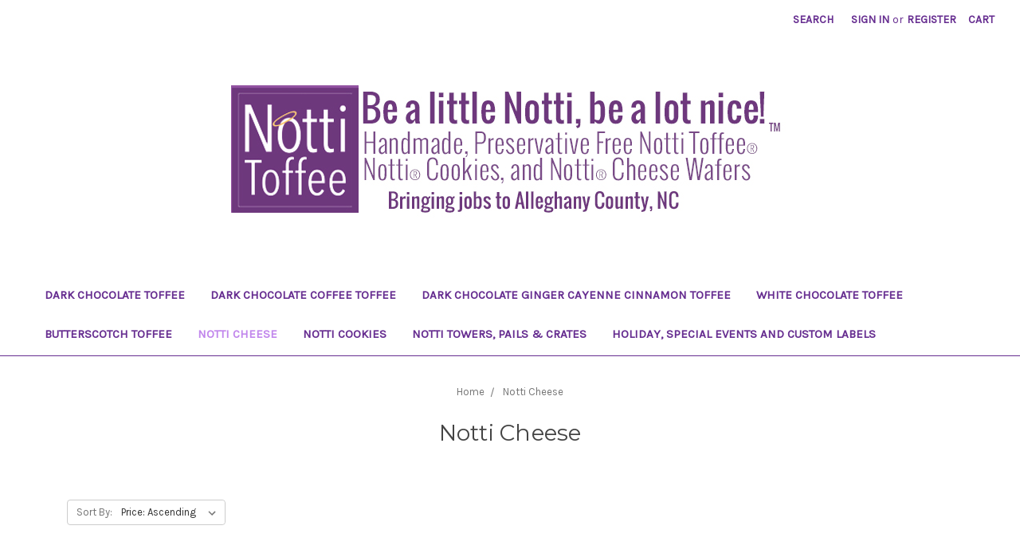

--- FILE ---
content_type: text/html; charset=UTF-8
request_url: https://nottitoffee.com/notti-cheese/
body_size: 8441
content:


<!DOCTYPE html>
<html class="no-js" lang="en">
    <head>
        <title>Notti Cheese - Notti Toffee</title>
        <link rel="dns-prefetch preconnect" href="https://cdn11.bigcommerce.com/s-yyyvsuuk5j" crossorigin><link rel="dns-prefetch preconnect" href="https://fonts.googleapis.com/" crossorigin><link rel="dns-prefetch preconnect" href="https://fonts.gstatic.com/" crossorigin>
        <link rel='canonical' href='https://nottitoffee.com/notti-cheese/' /><meta name='platform' content='bigcommerce.stencil' />
        
        

        <link href="https://cdn11.bigcommerce.com/s-yyyvsuuk5j/product_images/Favidon_Notti.jpg?t=1642514188" rel="shortcut icon">
        <meta name="viewport" content="width=device-width, initial-scale=1, maximum-scale=1">

        <script>
            document.documentElement.className = document.documentElement.className.replace('no-js', 'js');
        </script>
        <script>
            window.lazySizesConfig = window.lazySizesConfig || {};
            window.lazySizesConfig.loadMode = 1;
        </script>
        <script async src="https://cdn11.bigcommerce.com/s-yyyvsuuk5j/stencil/b14464c0-f1e4-013d-5322-22634239c5c5/e/84835350-9e1b-013e-b9fb-0a909318502c/dist/theme-bundle.head_async.js"></script>

        <link href="https://fonts.googleapis.com/css?family=Montserrat:700,500,400%7CKarla:400&display=swap" rel="stylesheet">
        <link data-stencil-stylesheet href="https://cdn11.bigcommerce.com/s-yyyvsuuk5j/stencil/b14464c0-f1e4-013d-5322-22634239c5c5/e/84835350-9e1b-013e-b9fb-0a909318502c/css/theme-cb1b8670-d68e-013e-67db-227b0696a291.css" rel="stylesheet">

        
<script type="text/javascript" src="https://checkout-sdk.bigcommerce.com/v1/loader.js" defer></script>
<script type="text/javascript">
var BCData = {};
</script>

<script nonce="">
(function () {
    var xmlHttp = new XMLHttpRequest();

    xmlHttp.open('POST', 'https://bes.gcp.data.bigcommerce.com/nobot');
    xmlHttp.setRequestHeader('Content-Type', 'application/json');
    xmlHttp.send('{"store_id":"1000999475","timezone_offset":"-4.0","timestamp":"2026-01-18T14:45:34.70147200Z","visit_id":"df3252b7-9da1-437f-89b6-bc4b67ca2490","channel_id":1}');
})();
</script>

    </head>
    <body>
        <svg data-src="https://cdn11.bigcommerce.com/s-yyyvsuuk5j/stencil/b14464c0-f1e4-013d-5322-22634239c5c5/e/84835350-9e1b-013e-b9fb-0a909318502c/img/icon-sprite.svg" class="icons-svg-sprite"></svg>
        <header class="header" role="banner">
    <a href="#" class="mobileMenu-toggle" data-mobile-menu-toggle="menu">
        <span class="mobileMenu-toggleIcon">Toggle menu</span>
    </a>
    <nav class="navUser">
    
    <ul class="navUser-section navUser-section--alt">
        <li class="navUser-item">
            <a class="navUser-action navUser-item--compare" href="/compare" data-compare-nav>Compare <span class="countPill countPill--positive countPill--alt"></span></a>
        </li>
        <li class="navUser-item">
            <a class="navUser-action navUser-action--quickSearch" href="#" data-search="quickSearch" aria-controls="quickSearch" aria-expanded="false">Search</a>
        </li>
        <li class="navUser-item navUser-item--account">
                <a class="navUser-action" href="/login.php">Sign in</a>
                    <span class="navUser-or">or</span> <a class="navUser-action" href="/login.php?action=create_account">Register</a>
        </li>
        <li class="navUser-item navUser-item--cart">
            <a
                class="navUser-action"
                data-cart-preview
                data-dropdown="cart-preview-dropdown"
                data-options="align:right"
                href="/cart.php">
                <span class="navUser-item-cartLabel">Cart</span> <span class="countPill cart-quantity"></span>
            </a>

            <div class="dropdown-menu" id="cart-preview-dropdown" data-dropdown-content aria-hidden="true"></div>
        </li>
    </ul>
    <div class="dropdown dropdown--quickSearch" id="quickSearch" aria-hidden="true" tabindex="-1" data-prevent-quick-search-close>
        <div class="container">
    <form class="form" action="/search.php">
        <fieldset class="form-fieldset">
            <div class="form-field">
                <label class="is-srOnly" for="search_query">Search</label>
                <input class="form-input" data-search-quick name="search_query" id="search_query" data-error-message="Search field cannot be empty." placeholder="Search the store" autocomplete="off">
            </div>
        </fieldset>
    </form>
    <section class="quickSearchResults" data-bind="html: results"></section>
</div>
    </div>
</nav>

        <div class="header-logo header-logo--center">
            <a href="https://nottitoffee.com/">
            <img class="header-logo-image-unknown-size" src="https://cdn11.bigcommerce.com/s-yyyvsuuk5j/images/stencil/original/notti_header_1642960642__95048.original.jpg" alt="Notti Toffee" title="Notti Toffee">
</a>
        </div>
    <div class="navPages-container" id="menu" data-menu>
        <nav class="navPages">
    <div class="navPages-quickSearch">
        <div class="container">
    <form class="form" action="/search.php">
        <fieldset class="form-fieldset">
            <div class="form-field">
                <label class="is-srOnly" for="search_query">Search</label>
                <input class="form-input" data-search-quick name="search_query" id="search_query" data-error-message="Search field cannot be empty." placeholder="Search the store" autocomplete="off">
            </div>
        </fieldset>
    </form>
    <section class="quickSearchResults" data-bind="html: results"></section>
</div>
    </div>
    <ul class="navPages-list navPages-list-depth-max">
            <li class="navPages-item">
                    <a class="navPages-action" href="https://nottitoffee.com/dark-chocolate-toffee/">Dark Chocolate Toffee</a>
            </li>
            <li class="navPages-item">
                    <a class="navPages-action" href="https://nottitoffee.com/dark-chocolate-coffee-toffee/">Dark Chocolate Coffee Toffee</a>
            </li>
            <li class="navPages-item">
                    <a class="navPages-action" href="https://nottitoffee.com/dark-chocolate-ginger-cayenne-cinnamon-toffee/">Dark Chocolate Ginger Cayenne Cinnamon Toffee</a>
            </li>
            <li class="navPages-item">
                    <a class="navPages-action" href="https://nottitoffee.com/white-chocolate-toffee/">White Chocolate Toffee</a>
            </li>
            <li class="navPages-item">
                    <a class="navPages-action" href="https://nottitoffee.com/butterscotch-toffee/">Butterscotch Toffee</a>
            </li>
            <li class="navPages-item">
                    <a class="navPages-action activePage" href="https://nottitoffee.com/notti-cheese/">Notti Cheese</a>
            </li>
            <li class="navPages-item">
                    <a class="navPages-action" href="https://nottitoffee.com/notti-cookies/">Notti Cookies</a>
            </li>
            <li class="navPages-item">
                    <a class="navPages-action" href="https://nottitoffee.com/notti-towers-pails-crates/">Notti Towers, Pails &amp; Crates</a>
            </li>
            <li class="navPages-item">
                    <a class="navPages-action" href="https://nottitoffee.com/holiday-special-events-and-custom-labels/">Holiday, Special Events and Custom Labels</a>
            </li>
    </ul>
    <ul class="navPages-list navPages-list--user">
            <li class="navPages-item">
                <a class="navPages-action" href="/login.php">Sign in</a>
                    or <a class="navPages-action" href="/login.php?action=create_account">Register</a>
            </li>
    </ul>
</nav>
    </div>
</header>
<div data-content-region="header_bottom"></div>
        <div class="body" data-currency-code="USD">
     
    <div class="container">
        
<ul class="breadcrumbs" itemscope itemtype="http://schema.org/BreadcrumbList">
            <li class="breadcrumb " itemprop="itemListElement" itemscope itemtype="http://schema.org/ListItem">
                    <a href="https://nottitoffee.com/" class="breadcrumb-label" itemprop="item"><span itemprop="name">Home</span></a>
                <meta itemprop="position" content="1" />
            </li>
            <li class="breadcrumb is-active" itemprop="itemListElement" itemscope itemtype="http://schema.org/ListItem">
                    <meta itemprop="item" content="https://nottitoffee.com/notti-cheese/">
                    <span class="breadcrumb-label" itemprop="name">Notti Cheese</span>
                <meta itemprop="position" content="2" />
            </li>
</ul>
    <h1 class="page-heading">Notti Cheese</h1>
    <div data-content-region="category_below_header"></div>

<div class="page">
    
    <main class="page-content" id="product-listing-container">
            <form class="actionBar" method="get" data-sort-by>
    <fieldset class="form-fieldset actionBar-section">
    <div class="form-field">
        <label class="form-label" for="sort">Sort By:</label>
        <select class="form-select form-select--small" name="sort" id="sort">
            <option value="featured" >Featured Items</option>
            <option value="newest" >Newest Items</option>
            <option value="bestselling" >Best Selling</option>
            <option value="alphaasc" >A to Z</option>
            <option value="alphadesc" >Z to A</option>
            <option value="avgcustomerreview" >By Review</option>
            <option value="priceasc" selected>Price: Ascending</option>
            <option value="pricedesc" >Price: Descending</option>
        </select>
    </div>
</fieldset>

</form>

<form action="/compare" method='POST'  data-product-compare>
            <ul class="productGrid">
    <li class="product">
            <article class="card " >
    <figure class="card-figure">
        <a href="https://nottitoffee.com/notti-cheese-wafers-1-2-pound-box/" >
            <div class="card-img-container">
                <img src="https://cdn11.bigcommerce.com/s-yyyvsuuk5j/images/stencil/500x659/products/145/383/NOTTICHEESE2X3X4__11170.1583682462.jpg?c=1" alt="Zesty Cheese Wafers Medium Clear Box" title="Zesty Cheese Wafers Medium Clear Box" data-sizes="auto"
    srcset="https://cdn11.bigcommerce.com/s-yyyvsuuk5j/images/stencil/80w/products/145/383/NOTTICHEESE2X3X4__11170.1583682462.jpg?c=1"
data-srcset="https://cdn11.bigcommerce.com/s-yyyvsuuk5j/images/stencil/80w/products/145/383/NOTTICHEESE2X3X4__11170.1583682462.jpg?c=1 80w, https://cdn11.bigcommerce.com/s-yyyvsuuk5j/images/stencil/160w/products/145/383/NOTTICHEESE2X3X4__11170.1583682462.jpg?c=1 160w, https://cdn11.bigcommerce.com/s-yyyvsuuk5j/images/stencil/320w/products/145/383/NOTTICHEESE2X3X4__11170.1583682462.jpg?c=1 320w, https://cdn11.bigcommerce.com/s-yyyvsuuk5j/images/stencil/640w/products/145/383/NOTTICHEESE2X3X4__11170.1583682462.jpg?c=1 640w, https://cdn11.bigcommerce.com/s-yyyvsuuk5j/images/stencil/960w/products/145/383/NOTTICHEESE2X3X4__11170.1583682462.jpg?c=1 960w, https://cdn11.bigcommerce.com/s-yyyvsuuk5j/images/stencil/1280w/products/145/383/NOTTICHEESE2X3X4__11170.1583682462.jpg?c=1 1280w, https://cdn11.bigcommerce.com/s-yyyvsuuk5j/images/stencil/1920w/products/145/383/NOTTICHEESE2X3X4__11170.1583682462.jpg?c=1 1920w, https://cdn11.bigcommerce.com/s-yyyvsuuk5j/images/stencil/2560w/products/145/383/NOTTICHEESE2X3X4__11170.1583682462.jpg?c=1 2560w"

class="lazyload card-image"

 />
            </div>
        </a>

        <figcaption class="card-figcaption">
            <div class="card-figcaption-body">
                            <a class="button button--small card-figcaption-button quickview" data-product-id="145">Quick view</a>
                    <label class="button button--small card-figcaption-button" for="compare-145">
                        Compare <input type="checkbox" name="products[]" value="145" id="compare-145" data-compare-id="145">
                    </label>
                            <a href="https://nottitoffee.com/notti-cheese-wafers-1-2-pound-box/" data-event-type="product-click" class="button button--small card-figcaption-button" data-product-id="145">Choose Options</a>
            </div>
        </figcaption>
    </figure>
    <div class="card-body">
        <h4 class="card-title">
            <a href="https://nottitoffee.com/notti-cheese-wafers-1-2-pound-box/" >Zesty Cheese Wafers Medium Clear Box</a>
        </h4>

        <div class="card-text" data-test-info-type="price">
                
        <div class="price-section price-section--withoutTax rrp-price--withoutTax" style="display: none;">
            MSRP:
            <span data-product-rrp-price-without-tax class="price price--rrp"> 
                
            </span>
        </div>
        <div class="price-section price-section--withoutTax non-sale-price--withoutTax" style="display: none;">
            Was:
            <span data-product-non-sale-price-without-tax class="price price--non-sale">
                
            </span>
        </div>
        <div class="price-section price-section--withoutTax" >
            <span class="price-label" >
                
            </span>
            <span class="price-now-label" style="display: none;">
                Now:
            </span>
            <span data-product-price-without-tax class="price price--withoutTax">$14.50</span>
        </div>
        </div>
            </div>
</article>
    </li>
    <li class="product">
            <article class="card " >
    <figure class="card-figure">
        <a href="https://nottitoffee.com/notti-cheese-wafers-1-pound-box/" >
            <div class="card-img-container">
                <img src="https://cdn11.bigcommerce.com/s-yyyvsuuk5j/images/stencil/500x659/products/170/669/Cheese__34920.1762633936.jpg?c=1" alt="Notti Cheese Wafers - Hexagon box" title="Notti Cheese Wafers - Hexagon box" data-sizes="auto"
    srcset="https://cdn11.bigcommerce.com/s-yyyvsuuk5j/images/stencil/80w/products/170/669/Cheese__34920.1762633936.jpg?c=1"
data-srcset="https://cdn11.bigcommerce.com/s-yyyvsuuk5j/images/stencil/80w/products/170/669/Cheese__34920.1762633936.jpg?c=1 80w, https://cdn11.bigcommerce.com/s-yyyvsuuk5j/images/stencil/160w/products/170/669/Cheese__34920.1762633936.jpg?c=1 160w, https://cdn11.bigcommerce.com/s-yyyvsuuk5j/images/stencil/320w/products/170/669/Cheese__34920.1762633936.jpg?c=1 320w, https://cdn11.bigcommerce.com/s-yyyvsuuk5j/images/stencil/640w/products/170/669/Cheese__34920.1762633936.jpg?c=1 640w, https://cdn11.bigcommerce.com/s-yyyvsuuk5j/images/stencil/960w/products/170/669/Cheese__34920.1762633936.jpg?c=1 960w, https://cdn11.bigcommerce.com/s-yyyvsuuk5j/images/stencil/1280w/products/170/669/Cheese__34920.1762633936.jpg?c=1 1280w, https://cdn11.bigcommerce.com/s-yyyvsuuk5j/images/stencil/1920w/products/170/669/Cheese__34920.1762633936.jpg?c=1 1920w, https://cdn11.bigcommerce.com/s-yyyvsuuk5j/images/stencil/2560w/products/170/669/Cheese__34920.1762633936.jpg?c=1 2560w"

class="lazyload card-image"

 />
            </div>
        </a>

        <figcaption class="card-figcaption">
            <div class="card-figcaption-body">
                            <a class="button button--small card-figcaption-button quickview" data-product-id="170">Quick view</a>
                    <label class="button button--small card-figcaption-button" for="compare-170">
                        Compare <input type="checkbox" name="products[]" value="170" id="compare-170" data-compare-id="170">
                    </label>
                            <a href="https://nottitoffee.com/notti-cheese-wafers-1-pound-box/" data-event-type="product-click" class="button button--small card-figcaption-button" data-product-id="170">Choose Options</a>
            </div>
        </figcaption>
    </figure>
    <div class="card-body">
        <h4 class="card-title">
            <a href="https://nottitoffee.com/notti-cheese-wafers-1-pound-box/" >Zesty Cheese Wafers Clear Hexagon Box</a>
        </h4>

        <div class="card-text" data-test-info-type="price">
                
        <div class="price-section price-section--withoutTax rrp-price--withoutTax" style="display: none;">
            MSRP:
            <span data-product-rrp-price-without-tax class="price price--rrp"> 
                
            </span>
        </div>
        <div class="price-section price-section--withoutTax non-sale-price--withoutTax" style="display: none;">
            Was:
            <span data-product-non-sale-price-without-tax class="price price--non-sale">
                
            </span>
        </div>
        <div class="price-section price-section--withoutTax" >
            <span class="price-label" >
                
            </span>
            <span class="price-now-label" style="display: none;">
                Now:
            </span>
            <span data-product-price-without-tax class="price price--withoutTax">$25.00</span>
        </div>
        </div>
            </div>
</article>
    </li>
    <li class="product">
            <article class="card " >
    <figure class="card-figure">
        <a href="https://nottitoffee.com/zesty-cheese-wafers-medium-double-tower/" >
            <div class="card-img-container">
                <img src="https://cdn11.bigcommerce.com/s-yyyvsuuk5j/images/stencil/500x659/products/268/752/Build-Your-Own-Double-Stack-Treat-Pack2__13352.1762643306.1280.1280__41644.1768582744.png?c=1" alt="Zesty Cheese Wafers" title="Zesty Cheese Wafers" data-sizes="auto"
    srcset="https://cdn11.bigcommerce.com/s-yyyvsuuk5j/images/stencil/80w/products/268/752/Build-Your-Own-Double-Stack-Treat-Pack2__13352.1762643306.1280.1280__41644.1768582744.png?c=1"
data-srcset="https://cdn11.bigcommerce.com/s-yyyvsuuk5j/images/stencil/80w/products/268/752/Build-Your-Own-Double-Stack-Treat-Pack2__13352.1762643306.1280.1280__41644.1768582744.png?c=1 80w, https://cdn11.bigcommerce.com/s-yyyvsuuk5j/images/stencil/160w/products/268/752/Build-Your-Own-Double-Stack-Treat-Pack2__13352.1762643306.1280.1280__41644.1768582744.png?c=1 160w, https://cdn11.bigcommerce.com/s-yyyvsuuk5j/images/stencil/320w/products/268/752/Build-Your-Own-Double-Stack-Treat-Pack2__13352.1762643306.1280.1280__41644.1768582744.png?c=1 320w, https://cdn11.bigcommerce.com/s-yyyvsuuk5j/images/stencil/640w/products/268/752/Build-Your-Own-Double-Stack-Treat-Pack2__13352.1762643306.1280.1280__41644.1768582744.png?c=1 640w, https://cdn11.bigcommerce.com/s-yyyvsuuk5j/images/stencil/960w/products/268/752/Build-Your-Own-Double-Stack-Treat-Pack2__13352.1762643306.1280.1280__41644.1768582744.png?c=1 960w, https://cdn11.bigcommerce.com/s-yyyvsuuk5j/images/stencil/1280w/products/268/752/Build-Your-Own-Double-Stack-Treat-Pack2__13352.1762643306.1280.1280__41644.1768582744.png?c=1 1280w, https://cdn11.bigcommerce.com/s-yyyvsuuk5j/images/stencil/1920w/products/268/752/Build-Your-Own-Double-Stack-Treat-Pack2__13352.1762643306.1280.1280__41644.1768582744.png?c=1 1920w, https://cdn11.bigcommerce.com/s-yyyvsuuk5j/images/stencil/2560w/products/268/752/Build-Your-Own-Double-Stack-Treat-Pack2__13352.1762643306.1280.1280__41644.1768582744.png?c=1 2560w"

class="lazyload card-image"

 />
            </div>
        </a>

        <figcaption class="card-figcaption">
            <div class="card-figcaption-body">
                            <a class="button button--small card-figcaption-button quickview" data-product-id="268">Quick view</a>
                    <label class="button button--small card-figcaption-button" for="compare-268">
                        Compare <input type="checkbox" name="products[]" value="268" id="compare-268" data-compare-id="268">
                    </label>
                            <a href="https://nottitoffee.com/zesty-cheese-wafers-medium-double-tower/" data-event-type="product-click" class="button button--small card-figcaption-button" data-product-id="268">Choose Options</a>
            </div>
        </figcaption>
    </figure>
    <div class="card-body">
        <h4 class="card-title">
            <a href="https://nottitoffee.com/zesty-cheese-wafers-medium-double-tower/" >Zesty Cheese Wafers Medium Double Tower</a>
        </h4>

        <div class="card-text" data-test-info-type="price">
                
        <div class="price-section price-section--withoutTax rrp-price--withoutTax" style="display: none;">
            MSRP:
            <span data-product-rrp-price-without-tax class="price price--rrp"> 
                
            </span>
        </div>
        <div class="price-section price-section--withoutTax non-sale-price--withoutTax" style="display: none;">
            Was:
            <span data-product-non-sale-price-without-tax class="price price--non-sale">
                
            </span>
        </div>
        <div class="price-section price-section--withoutTax" >
            <span class="price-label" >
                
            </span>
            <span class="price-now-label" style="display: none;">
                Now:
            </span>
            <span data-product-price-without-tax class="price price--withoutTax">$29.00</span>
        </div>
        </div>
            </div>
</article>
    </li>
    <li class="product">
            <article class="card " >
    <figure class="card-figure">
        <a href="https://nottitoffee.com/notti-zesty-cheese-dark-chocolate-medium-double-tower/" >
            <div class="card-img-container">
                <img src="https://cdn11.bigcommerce.com/s-yyyvsuuk5j/images/stencil/500x659/products/269/753/Cheese_DkChocolate_Med_Dbl__19199.1768583226.png?c=1" alt="Notti Zesty Cheese &amp; Dark Chocolate Medium Double Tower" title="Notti Zesty Cheese &amp; Dark Chocolate Medium Double Tower" data-sizes="auto"
    srcset="https://cdn11.bigcommerce.com/s-yyyvsuuk5j/images/stencil/80w/products/269/753/Cheese_DkChocolate_Med_Dbl__19199.1768583226.png?c=1"
data-srcset="https://cdn11.bigcommerce.com/s-yyyvsuuk5j/images/stencil/80w/products/269/753/Cheese_DkChocolate_Med_Dbl__19199.1768583226.png?c=1 80w, https://cdn11.bigcommerce.com/s-yyyvsuuk5j/images/stencil/160w/products/269/753/Cheese_DkChocolate_Med_Dbl__19199.1768583226.png?c=1 160w, https://cdn11.bigcommerce.com/s-yyyvsuuk5j/images/stencil/320w/products/269/753/Cheese_DkChocolate_Med_Dbl__19199.1768583226.png?c=1 320w, https://cdn11.bigcommerce.com/s-yyyvsuuk5j/images/stencil/640w/products/269/753/Cheese_DkChocolate_Med_Dbl__19199.1768583226.png?c=1 640w, https://cdn11.bigcommerce.com/s-yyyvsuuk5j/images/stencil/960w/products/269/753/Cheese_DkChocolate_Med_Dbl__19199.1768583226.png?c=1 960w, https://cdn11.bigcommerce.com/s-yyyvsuuk5j/images/stencil/1280w/products/269/753/Cheese_DkChocolate_Med_Dbl__19199.1768583226.png?c=1 1280w, https://cdn11.bigcommerce.com/s-yyyvsuuk5j/images/stencil/1920w/products/269/753/Cheese_DkChocolate_Med_Dbl__19199.1768583226.png?c=1 1920w, https://cdn11.bigcommerce.com/s-yyyvsuuk5j/images/stencil/2560w/products/269/753/Cheese_DkChocolate_Med_Dbl__19199.1768583226.png?c=1 2560w"

class="lazyload card-image"

 />
            </div>
        </a>

        <figcaption class="card-figcaption">
            <div class="card-figcaption-body">
                            <a class="button button--small card-figcaption-button quickview" data-product-id="269">Quick view</a>
                    <label class="button button--small card-figcaption-button" for="compare-269">
                        Compare <input type="checkbox" name="products[]" value="269" id="compare-269" data-compare-id="269">
                    </label>
                            <a href="https://nottitoffee.com/notti-zesty-cheese-dark-chocolate-medium-double-tower/" data-event-type="product-click" class="button button--small card-figcaption-button" data-product-id="269">Choose Options</a>
            </div>
        </figcaption>
    </figure>
    <div class="card-body">
        <h4 class="card-title">
            <a href="https://nottitoffee.com/notti-zesty-cheese-dark-chocolate-medium-double-tower/" >Notti Zesty Cheese &amp; Dark Chocolate Medium Double Tower</a>
        </h4>

        <div class="card-text" data-test-info-type="price">
                
        <div class="price-section price-section--withoutTax rrp-price--withoutTax" style="display: none;">
            MSRP:
            <span data-product-rrp-price-without-tax class="price price--rrp"> 
                
            </span>
        </div>
        <div class="price-section price-section--withoutTax non-sale-price--withoutTax" style="display: none;">
            Was:
            <span data-product-non-sale-price-without-tax class="price price--non-sale">
                
            </span>
        </div>
        <div class="price-section price-section--withoutTax" >
            <span class="price-label" >
                
            </span>
            <span class="price-now-label" style="display: none;">
                Now:
            </span>
            <span data-product-price-without-tax class="price price--withoutTax">$29.00</span>
        </div>
        </div>
            </div>
</article>
    </li>
    <li class="product">
            <article class="card " >
    <figure class="card-figure">
        <a href="https://nottitoffee.com/notti-cheese-gluten-free-1-pound-pail/" >
            <div class="card-img-container">
                <img src="https://cdn11.bigcommerce.com/s-yyyvsuuk5j/images/stencil/500x659/products/133/658/Screen_Shot_2024-11-18_at_1.20.30_PM__15257.1731954051.png?c=1" alt="Zesty Cheese Wafer Signature Pail" title="Zesty Cheese Wafer Signature Pail" data-sizes="auto"
    srcset="https://cdn11.bigcommerce.com/s-yyyvsuuk5j/images/stencil/80w/products/133/658/Screen_Shot_2024-11-18_at_1.20.30_PM__15257.1731954051.png?c=1"
data-srcset="https://cdn11.bigcommerce.com/s-yyyvsuuk5j/images/stencil/80w/products/133/658/Screen_Shot_2024-11-18_at_1.20.30_PM__15257.1731954051.png?c=1 80w, https://cdn11.bigcommerce.com/s-yyyvsuuk5j/images/stencil/160w/products/133/658/Screen_Shot_2024-11-18_at_1.20.30_PM__15257.1731954051.png?c=1 160w, https://cdn11.bigcommerce.com/s-yyyvsuuk5j/images/stencil/320w/products/133/658/Screen_Shot_2024-11-18_at_1.20.30_PM__15257.1731954051.png?c=1 320w, https://cdn11.bigcommerce.com/s-yyyvsuuk5j/images/stencil/640w/products/133/658/Screen_Shot_2024-11-18_at_1.20.30_PM__15257.1731954051.png?c=1 640w, https://cdn11.bigcommerce.com/s-yyyvsuuk5j/images/stencil/960w/products/133/658/Screen_Shot_2024-11-18_at_1.20.30_PM__15257.1731954051.png?c=1 960w, https://cdn11.bigcommerce.com/s-yyyvsuuk5j/images/stencil/1280w/products/133/658/Screen_Shot_2024-11-18_at_1.20.30_PM__15257.1731954051.png?c=1 1280w, https://cdn11.bigcommerce.com/s-yyyvsuuk5j/images/stencil/1920w/products/133/658/Screen_Shot_2024-11-18_at_1.20.30_PM__15257.1731954051.png?c=1 1920w, https://cdn11.bigcommerce.com/s-yyyvsuuk5j/images/stencil/2560w/products/133/658/Screen_Shot_2024-11-18_at_1.20.30_PM__15257.1731954051.png?c=1 2560w"

class="lazyload card-image"

 />
            </div>
        </a>

        <figcaption class="card-figcaption">
            <div class="card-figcaption-body">
                            <a class="button button--small card-figcaption-button quickview" data-product-id="133">Quick view</a>
                    <label class="button button--small card-figcaption-button" for="compare-133">
                        Compare <input type="checkbox" name="products[]" value="133" id="compare-133" data-compare-id="133">
                    </label>
                            <a href="https://nottitoffee.com/notti-cheese-gluten-free-1-pound-pail/" data-event-type="product-click" class="button button--small card-figcaption-button" data-product-id="133">Choose Options</a>
            </div>
        </figcaption>
    </figure>
    <div class="card-body">
        <h4 class="card-title">
            <a href="https://nottitoffee.com/notti-cheese-gluten-free-1-pound-pail/" >Zesty Cheese Wafer Signature Pail</a>
        </h4>

        <div class="card-text" data-test-info-type="price">
                
        <div class="price-section price-section--withoutTax rrp-price--withoutTax" style="display: none;">
            MSRP:
            <span data-product-rrp-price-without-tax class="price price--rrp"> 
                
            </span>
        </div>
        <div class="price-section price-section--withoutTax non-sale-price--withoutTax" style="display: none;">
            Was:
            <span data-product-non-sale-price-without-tax class="price price--non-sale">
                
            </span>
        </div>
        <div class="price-section price-section--withoutTax" >
            <span class="price-label" >
                
            </span>
            <span class="price-now-label" style="display: none;">
                Now:
            </span>
            <span data-product-price-without-tax class="price price--withoutTax">$30.00</span>
        </div>
        </div>
            </div>
</article>
    </li>
    <li class="product">
            <article class="card " >
    <figure class="card-figure">
        <a href="https://nottitoffee.com/large-notti-zesty-cheese-wafers-clear-box/" >
            <div class="card-img-container">
                <img src="https://cdn11.bigcommerce.com/s-yyyvsuuk5j/images/stencil/500x659/products/243/725/IMG_1359__13094.1762548841.JPG?c=1" alt="Zesty Cheese Wafers 4x4" title="Zesty Cheese Wafers 4x4" data-sizes="auto"
    srcset="https://cdn11.bigcommerce.com/s-yyyvsuuk5j/images/stencil/80w/products/243/725/IMG_1359__13094.1762548841.JPG?c=1"
data-srcset="https://cdn11.bigcommerce.com/s-yyyvsuuk5j/images/stencil/80w/products/243/725/IMG_1359__13094.1762548841.JPG?c=1 80w, https://cdn11.bigcommerce.com/s-yyyvsuuk5j/images/stencil/160w/products/243/725/IMG_1359__13094.1762548841.JPG?c=1 160w, https://cdn11.bigcommerce.com/s-yyyvsuuk5j/images/stencil/320w/products/243/725/IMG_1359__13094.1762548841.JPG?c=1 320w, https://cdn11.bigcommerce.com/s-yyyvsuuk5j/images/stencil/640w/products/243/725/IMG_1359__13094.1762548841.JPG?c=1 640w, https://cdn11.bigcommerce.com/s-yyyvsuuk5j/images/stencil/960w/products/243/725/IMG_1359__13094.1762548841.JPG?c=1 960w, https://cdn11.bigcommerce.com/s-yyyvsuuk5j/images/stencil/1280w/products/243/725/IMG_1359__13094.1762548841.JPG?c=1 1280w, https://cdn11.bigcommerce.com/s-yyyvsuuk5j/images/stencil/1920w/products/243/725/IMG_1359__13094.1762548841.JPG?c=1 1920w, https://cdn11.bigcommerce.com/s-yyyvsuuk5j/images/stencil/2560w/products/243/725/IMG_1359__13094.1762548841.JPG?c=1 2560w"

class="lazyload card-image"

 />
            </div>
        </a>

        <figcaption class="card-figcaption">
            <div class="card-figcaption-body">
                            <a class="button button--small card-figcaption-button quickview" data-product-id="243">Quick view</a>
                    <label class="button button--small card-figcaption-button" for="compare-243">
                        Compare <input type="checkbox" name="products[]" value="243" id="compare-243" data-compare-id="243">
                    </label>
                            <a href="https://nottitoffee.com/large-notti-zesty-cheese-wafers-clear-box/" data-event-type="product-click" class="button button--small card-figcaption-button" data-product-id="243">Choose Options</a>
            </div>
        </figcaption>
    </figure>
    <div class="card-body">
        <h4 class="card-title">
            <a href="https://nottitoffee.com/large-notti-zesty-cheese-wafers-clear-box/" >Large Notti Zesty Cheese Wafers Clear Box</a>
        </h4>

        <div class="card-text" data-test-info-type="price">
                
        <div class="price-section price-section--withoutTax rrp-price--withoutTax" style="display: none;">
            MSRP:
            <span data-product-rrp-price-without-tax class="price price--rrp"> 
                
            </span>
        </div>
        <div class="price-section price-section--withoutTax non-sale-price--withoutTax" style="display: none;">
            Was:
            <span data-product-non-sale-price-without-tax class="price price--non-sale">
                
            </span>
        </div>
        <div class="price-section price-section--withoutTax" >
            <span class="price-label" >
                
            </span>
            <span class="price-now-label" style="display: none;">
                Now:
            </span>
            <span data-product-price-without-tax class="price price--withoutTax">$40.00</span>
        </div>
        </div>
            </div>
</article>
    </li>
    <li class="product">
            <article class="card " >
    <figure class="card-figure">
        <a href="https://nottitoffee.com/notti-toffee-valentine-6-pack/" >
            <div class="card-img-container">
                <img src="https://cdn11.bigcommerce.com/s-yyyvsuuk5j/images/stencil/500x659/products/120/447/NOTTIVAL6PAK__27162.1583682475.jpg?c=1" alt="Notti Toffee Valentine 6-Pack" title="Notti Toffee Valentine 6-Pack" data-sizes="auto"
    srcset="https://cdn11.bigcommerce.com/s-yyyvsuuk5j/images/stencil/80w/products/120/447/NOTTIVAL6PAK__27162.1583682475.jpg?c=1"
data-srcset="https://cdn11.bigcommerce.com/s-yyyvsuuk5j/images/stencil/80w/products/120/447/NOTTIVAL6PAK__27162.1583682475.jpg?c=1 80w, https://cdn11.bigcommerce.com/s-yyyvsuuk5j/images/stencil/160w/products/120/447/NOTTIVAL6PAK__27162.1583682475.jpg?c=1 160w, https://cdn11.bigcommerce.com/s-yyyvsuuk5j/images/stencil/320w/products/120/447/NOTTIVAL6PAK__27162.1583682475.jpg?c=1 320w, https://cdn11.bigcommerce.com/s-yyyvsuuk5j/images/stencil/640w/products/120/447/NOTTIVAL6PAK__27162.1583682475.jpg?c=1 640w, https://cdn11.bigcommerce.com/s-yyyvsuuk5j/images/stencil/960w/products/120/447/NOTTIVAL6PAK__27162.1583682475.jpg?c=1 960w, https://cdn11.bigcommerce.com/s-yyyvsuuk5j/images/stencil/1280w/products/120/447/NOTTIVAL6PAK__27162.1583682475.jpg?c=1 1280w, https://cdn11.bigcommerce.com/s-yyyvsuuk5j/images/stencil/1920w/products/120/447/NOTTIVAL6PAK__27162.1583682475.jpg?c=1 1920w, https://cdn11.bigcommerce.com/s-yyyvsuuk5j/images/stencil/2560w/products/120/447/NOTTIVAL6PAK__27162.1583682475.jpg?c=1 2560w"

class="lazyload card-image"

 />
            </div>
        </a>

        <figcaption class="card-figcaption">
            <div class="card-figcaption-body">
                            <a class="button button--small card-figcaption-button quickview" data-product-id="120">Quick view</a>
                    <label class="button button--small card-figcaption-button" for="compare-120">
                        Compare <input type="checkbox" name="products[]" value="120" id="compare-120" data-compare-id="120">
                    </label>
                            <a href="https://nottitoffee.com/notti-toffee-valentine-6-pack/" data-event-type="product-click" class="button button--small card-figcaption-button" data-product-id="120">Choose Options</a>
            </div>
        </figcaption>
    </figure>
    <div class="card-body">
        <h4 class="card-title">
            <a href="https://nottitoffee.com/notti-toffee-valentine-6-pack/" >Notti Toffee Valentine 6-Pack</a>
        </h4>

        <div class="card-text" data-test-info-type="price">
                
        <div class="price-section price-section--withoutTax rrp-price--withoutTax" style="display: none;">
            MSRP:
            <span data-product-rrp-price-without-tax class="price price--rrp"> 
                
            </span>
        </div>
        <div class="price-section price-section--withoutTax non-sale-price--withoutTax" style="display: none;">
            Was:
            <span data-product-non-sale-price-without-tax class="price price--non-sale">
                
            </span>
        </div>
        <div class="price-section price-section--withoutTax" >
            <span class="price-label" >
                
            </span>
            <span class="price-now-label" style="display: none;">
                Now:
            </span>
            <span data-product-price-without-tax class="price price--withoutTax">$80.00</span>
        </div>
        </div>
            </div>
</article>
    </li>
    <li class="product">
            <article class="card " >
    <figure class="card-figure">
        <a href="https://nottitoffee.com/large-triple-classic-tower/" >
            <div class="card-img-container">
                <img src="https://cdn11.bigcommerce.com/s-yyyvsuuk5j/images/stencil/500x659/products/253/751/Notti_Triple_LG_Valentine__51286.1768582100.png?c=1" alt="Large Triple Classic Tower" title="Large Triple Classic Tower" data-sizes="auto"
    srcset="https://cdn11.bigcommerce.com/s-yyyvsuuk5j/images/stencil/80w/products/253/751/Notti_Triple_LG_Valentine__51286.1768582100.png?c=1"
data-srcset="https://cdn11.bigcommerce.com/s-yyyvsuuk5j/images/stencil/80w/products/253/751/Notti_Triple_LG_Valentine__51286.1768582100.png?c=1 80w, https://cdn11.bigcommerce.com/s-yyyvsuuk5j/images/stencil/160w/products/253/751/Notti_Triple_LG_Valentine__51286.1768582100.png?c=1 160w, https://cdn11.bigcommerce.com/s-yyyvsuuk5j/images/stencil/320w/products/253/751/Notti_Triple_LG_Valentine__51286.1768582100.png?c=1 320w, https://cdn11.bigcommerce.com/s-yyyvsuuk5j/images/stencil/640w/products/253/751/Notti_Triple_LG_Valentine__51286.1768582100.png?c=1 640w, https://cdn11.bigcommerce.com/s-yyyvsuuk5j/images/stencil/960w/products/253/751/Notti_Triple_LG_Valentine__51286.1768582100.png?c=1 960w, https://cdn11.bigcommerce.com/s-yyyvsuuk5j/images/stencil/1280w/products/253/751/Notti_Triple_LG_Valentine__51286.1768582100.png?c=1 1280w, https://cdn11.bigcommerce.com/s-yyyvsuuk5j/images/stencil/1920w/products/253/751/Notti_Triple_LG_Valentine__51286.1768582100.png?c=1 1920w, https://cdn11.bigcommerce.com/s-yyyvsuuk5j/images/stencil/2560w/products/253/751/Notti_Triple_LG_Valentine__51286.1768582100.png?c=1 2560w"

class="lazyload card-image"

 />
            </div>
        </a>

        <figcaption class="card-figcaption">
            <div class="card-figcaption-body">
                            <a class="button button--small card-figcaption-button quickview" data-product-id="253">Quick view</a>
                    <label class="button button--small card-figcaption-button" for="compare-253">
                        Compare <input type="checkbox" name="products[]" value="253" id="compare-253" data-compare-id="253">
                    </label>
                            <a href="https://nottitoffee.com/large-triple-classic-tower/" data-event-type="product-click" class="button button--small card-figcaption-button" data-product-id="253">Choose Options</a>
            </div>
        </figcaption>
    </figure>
    <div class="card-body">
        <h4 class="card-title">
            <a href="https://nottitoffee.com/large-triple-classic-tower/" >Large Triple Classic Tower</a>
        </h4>

        <div class="card-text" data-test-info-type="price">
                
        <div class="price-section price-section--withoutTax rrp-price--withoutTax" style="display: none;">
            MSRP:
            <span data-product-rrp-price-without-tax class="price price--rrp"> 
                
            </span>
        </div>
        <div class="price-section price-section--withoutTax non-sale-price--withoutTax" style="display: none;">
            Was:
            <span data-product-non-sale-price-without-tax class="price price--non-sale">
                
            </span>
        </div>
        <div class="price-section price-section--withoutTax" >
            <span class="price-label" >
                
            </span>
            <span class="price-now-label" style="display: none;">
                Now:
            </span>
            <span data-product-price-without-tax class="price price--withoutTax">$80.00</span>
        </div>
        </div>
            </div>
</article>
    </li>
</ul>
</form>

<div class="pagination">
    <ul class="pagination-list">

    </ul>
</div>
        <div data-content-region="category_below_content"></div>
    </main>
</div>


    </div>
    <div id="modal" class="modal" data-reveal data-prevent-quick-search-close>
    <a href="#" class="modal-close" aria-label="Close" role="button">
        <span aria-hidden="true">&#215;</span>
    </a>
    <div class="modal-content"></div>
    <div class="loadingOverlay"></div>
</div>
    <div id="alert-modal" class="modal modal--alert modal--small" data-reveal data-prevent-quick-search-close>
    <div class="swal2-icon swal2-error swal2-icon-show"><span class="swal2-x-mark"><span class="swal2-x-mark-line-left"></span><span class="swal2-x-mark-line-right"></span></span></div>

    <div class="modal-content"></div>

    <div class="button-container"><button type="button" class="confirm button" data-reveal-close>OK</button></div>
</div>
</div>
        <footer class="footer" role="contentinfo">
    <div class="container">
        <section class="footer-info">
            <article class="footer-info-col footer-info-col--small" data-section-type="footer-webPages">
                <h5 class="footer-info-heading">Navigate</h5>
                <ul class="footer-info-list">
                        <li>
                            <a href="https://nottitoffee.com/dark-chocolate-ginger-cinnamon-cayenne/">Dark Chocolate Ginger Cinnamon Cayenne</a>
                        </li>
                        <li>
                            <a href="https://nottitoffee.com/about-us/">About Us</a>
                        </li>
                        <li>
                            <a href="https://nottitoffee.com/shipping-returns/">Shipping &amp; Returns</a>
                        </li>
                        <li>
                            <a href="https://nottitoffee.com/contact-us/">Contact Us</a>
                        </li>
                    <li>
                        <a href="/sitemap.php">Sitemap</a>
                    </li>
                </ul>
            </article>

            <article class="footer-info-col footer-info-col--small" data-section-type="footer-categories">
                <h5 class="footer-info-heading">Categories</h5>
                <ul class="footer-info-list">
                        <li>
                            <a href="https://nottitoffee.com/dark-chocolate-toffee/">Dark Chocolate Toffee</a>
                        </li>
                        <li>
                            <a href="https://nottitoffee.com/dark-chocolate-coffee-toffee/">Dark Chocolate Coffee Toffee</a>
                        </li>
                        <li>
                            <a href="https://nottitoffee.com/dark-chocolate-ginger-cayenne-cinnamon-toffee/">Dark Chocolate Ginger Cayenne Cinnamon Toffee</a>
                        </li>
                        <li>
                            <a href="https://nottitoffee.com/white-chocolate-toffee/">White Chocolate Toffee</a>
                        </li>
                        <li>
                            <a href="https://nottitoffee.com/butterscotch-toffee/">Butterscotch Toffee</a>
                        </li>
                        <li>
                            <a href="https://nottitoffee.com/notti-cheese/">Notti Cheese</a>
                        </li>
                        <li>
                            <a href="https://nottitoffee.com/notti-cookies/">Notti Cookies</a>
                        </li>
                        <li>
                            <a href="https://nottitoffee.com/notti-towers-pails-crates/">Notti Towers, Pails &amp; Crates</a>
                        </li>
                        <li>
                            <a href="https://nottitoffee.com/holiday-special-events-and-custom-labels/">Holiday, Special Events and Custom Labels</a>
                        </li>
                </ul>
            </article>


            <article class="footer-info-col footer-info-col--small" data-section-type="storeInfo">
                <h5 class="footer-info-heading">Info</h5>
                <address>PO Box 93<br>
Roaring Gap, NC 28668</address>
                    <strong>Call us at 336-660-4200</strong>
            </article>

            <article class="footer-info-col" data-section-type="newsletterSubscription">
                    <h5 class="footer-info-heading">Subscribe to our newsletter</h5>
<p>Get the latest updates on new products and upcoming sales</p>

<form class="form" action="/subscribe.php" method="post">
    <fieldset class="form-fieldset">
        <input type="hidden" name="action" value="subscribe">
        <input type="hidden" name="nl_first_name" value="bc">
        <input type="hidden" name="check" value="1">
        <div class="form-field">
            <label class="form-label is-srOnly" for="nl_email">Email Address</label>
            <div class="form-prefixPostfix wrap">
                <input class="form-input" id="nl_email" name="nl_email" type="email" value="" placeholder="Your email address">
                <input class="button button--primary form-prefixPostfix-button--postfix" type="submit" value="Subscribe">
            </div>
        </div>
    </fieldset>
</form>
                            </article>
        </section>
            <div class="footer-copyright">
                <p class="powered-by">&copy; 2026 Notti Toffee </p>
            </div>
    </div>
</footer>

        <script>window.__webpack_public_path__ = "https://cdn11.bigcommerce.com/s-yyyvsuuk5j/stencil/b14464c0-f1e4-013d-5322-22634239c5c5/e/84835350-9e1b-013e-b9fb-0a909318502c/dist/";</script>
        <script src="https://cdn11.bigcommerce.com/s-yyyvsuuk5j/stencil/b14464c0-f1e4-013d-5322-22634239c5c5/e/84835350-9e1b-013e-b9fb-0a909318502c/dist/theme-bundle.main.js"></script>
        <script>
            window.stencilBootstrap("category", "{\"categoryProductsPerPage\":12,\"themeSettings\":{\"optimizedCheckout-formChecklist-color\":\"#333333\",\"homepage_new_products_column_count\":4,\"card--alternate-color--hover\":\"#ffffff\",\"optimizedCheckout-colorFocus\":\"#4496f6\",\"fontSize-root\":14,\"show_accept_amex\":false,\"optimizedCheckout-buttonPrimary-borderColorDisabled\":\"transparent\",\"homepage_top_products_count\":0,\"paymentbuttons-paypal-size\":\"responsive\",\"optimizedCheckout-buttonPrimary-backgroundColorActive\":\"#000000\",\"brandpage_products_per_page\":12,\"color-secondaryDarker\":\"#cccccc\",\"navUser-color\":\"#662D90\",\"color-textBase--active\":\"#757575\",\"social_icon_placement_bottom\":\"bottom_none\",\"show_powered_by\":false,\"show_accept_amazonpay\":false,\"fontSize-h4\":20,\"checkRadio-borderColor\":\"#cccccc\",\"color-primaryDarker\":\"#333333\",\"optimizedCheckout-buttonPrimary-colorHover\":\"#ffffff\",\"brand_size\":\"190x250\",\"optimizedCheckout-logo-position\":\"left\",\"optimizedCheckout-discountBanner-backgroundColor\":\"#e5e5e5\",\"color-textLink--hover\":\"#757575\",\"pdp-sale-price-label\":\"Now:\",\"optimizedCheckout-buttonSecondary-backgroundColorHover\":\"#f5f5f5\",\"optimizedCheckout-headingPrimary-font\":\"Google_Montserrat_700\",\"logo_size\":\"original\",\"optimizedCheckout-formField-backgroundColor\":\"#ffffff\",\"footer-backgroundColor\":\"#F5F5F5\",\"navPages-color\":\"#662D90\",\"productpage_reviews_count\":9,\"optimizedCheckout-step-borderColor\":\"#dddddd\",\"show_accept_paypal\":false,\"paymentbuttons-paypal-label\":\"checkout\",\"paymentbuttons-paypal-shape\":\"pill\",\"optimizedCheckout-discountBanner-textColor\":\"#333333\",\"optimizedCheckout-backgroundImage-size\":\"1000x400\",\"pdp-retail-price-label\":\"MSRP:\",\"optimizedCheckout-buttonPrimary-font\":\"Google_Montserrat_500\",\"carousel-dot-color\":\"#333333\",\"button--disabled-backgroundColor\":\"#cccccc\",\"blockquote-cite-font-color\":\"#999999\",\"optimizedCheckout-formField-shadowColor\":\"transparent\",\"categorypage_products_per_page\":12,\"container-fill-base\":\"#ffffff\",\"paymentbuttons-paypal-layout\":\"vertical\",\"homepage_featured_products_column_count\":4,\"button--default-color\":\"#666666\",\"pace-progress-backgroundColor\":\"#999999\",\"color-textLink--active\":\"#757575\",\"optimizedCheckout-loadingToaster-backgroundColor\":\"#333333\",\"color-textHeading\":\"#444444\",\"show_accept_discover\":false,\"optimizedCheckout-formField-errorColor\":\"#d14343\",\"spinner-borderColor-dark\":\"#999999\",\"restrict_to_login\":false,\"input-font-color\":\"#666666\",\"select-bg-color\":\"#ffffff\",\"show_accept_mastercard\":false,\"show_custom_fields_tabs\":false,\"color_text_product_sale_badges\":\"#ffffff\",\"optimizedCheckout-link-font\":\"Google_Montserrat_500\",\"homepage_show_carousel_arrows\":true,\"supported_payment_methods\":[\"card\",\"paypal\"],\"carousel-arrow-bgColor\":\"#ffffff\",\"lazyload_mode\":\"lazyload+lqip\",\"carousel-title-color\":\"#662D90\",\"color_hover_product_sale_badges\":\"#000000\",\"show_accept_googlepay\":false,\"card--alternate-borderColor\":\"#ffffff\",\"homepage_new_products_count\":0,\"button--disabled-color\":\"#ffffff\",\"color-primaryDark\":\"#666666\",\"color-grey\":\"#999999\",\"body-font\":\"Google_Karla_400\",\"optimizedCheckout-step-textColor\":\"#ffffff\",\"optimizedCheckout-buttonPrimary-borderColorActive\":\"transparent\",\"navPages-subMenu-backgroundColor\":\"#DDDDDD\",\"button--primary-backgroundColor\":\"#662D90\",\"optimizedCheckout-formField-borderColor\":\"#cccccc\",\"checkRadio-color\":\"#333333\",\"show_product_dimensions\":false,\"optimizedCheckout-link-color\":\"#476bef\",\"card-figcaption-button-background\":\"#ffffff\",\"icon-color-hover\":\"#C186EC\",\"button--default-borderColor\":\"#cccccc\",\"optimizedCheckout-headingSecondary-font\":\"Google_Montserrat_700\",\"headings-font\":\"Google_Montserrat_400\",\"label-backgroundColor\":\"#cccccc\",\"button--primary-backgroundColorHover\":\"#C186EC\",\"pdp-non-sale-price-label\":\"Was:\",\"button--disabled-borderColor\":\"transparent\",\"label-color\":\"#ffffff\",\"optimizedCheckout-headingSecondary-color\":\"#333333\",\"select-arrow-color\":\"#757575\",\"logo_fontSize\":28,\"alert-backgroundColor\":\"#ffffff\",\"optimizedCheckout-logo-size\":\"250x100\",\"default_image_brand\":\"img/BrandDefault.gif\",\"card-title-color\":\"#662D90\",\"product_list_display_mode\":\"grid\",\"optimizedCheckout-link-hoverColor\":\"#002fe1\",\"fontSize-h5\":15,\"product_size\":\"500x659\",\"paymentbuttons-paypal-color\":\"gold\",\"homepage_show_carousel\":true,\"optimizedCheckout-body-backgroundColor\":\"#ffffff\",\"carousel-arrow-borderColor\":\"#ffffff\",\"button--default-borderColorActive\":\"#757575\",\"header-backgroundColor\":\"#FFFFFF\",\"paymentbuttons-paypal-tagline\":false,\"color-greyDarkest\":\"#000000\",\"color_badge_product_sale_badges\":\"#007dc6\",\"price_ranges\":true,\"productpage_videos_count\":8,\"color-greyDark\":\"#666666\",\"optimizedCheckout-buttonSecondary-borderColorHover\":\"#999999\",\"optimizedCheckout-discountBanner-iconColor\":\"#333333\",\"optimizedCheckout-buttonSecondary-borderColor\":\"#cccccc\",\"optimizedCheckout-loadingToaster-textColor\":\"#ffffff\",\"optimizedCheckout-buttonPrimary-colorDisabled\":\"#ffffff\",\"optimizedCheckout-formField-placeholderColor\":\"#999999\",\"navUser-color-hover\":\"#C186EC\",\"icon-ratingFull\":\"#757575\",\"default_image_gift_certificate\":\"img/GiftCertificate.png\",\"color-textBase--hover\":\"#757575\",\"color-errorLight\":\"#ffdddd\",\"social_icon_placement_top\":false,\"blog_size\":\"190x250\",\"shop_by_price_visibility\":false,\"optimizedCheckout-buttonSecondary-colorActive\":\"#000000\",\"optimizedCheckout-orderSummary-backgroundColor\":\"#ffffff\",\"color-warningLight\":\"#fffdea\",\"show_product_weight\":true,\"button--default-colorActive\":\"#000000\",\"color-info\":\"#666666\",\"optimizedCheckout-formChecklist-backgroundColorSelected\":\"#f5f5f5\",\"show_product_quick_view\":true,\"button--default-borderColorHover\":\"#999999\",\"card--alternate-backgroundColor\":\"#ffffff\",\"hide_content_navigation\":true,\"pdp-price-label\":\"\",\"show_copyright_footer\":true,\"swatch_option_size\":\"22x22\",\"optimizedCheckout-orderSummary-borderColor\":\"#dddddd\",\"optimizedCheckout-show-logo\":\"none\",\"carousel-description-color\":\"#662D90\",\"optimizedCheckout-formChecklist-backgroundColor\":\"#ffffff\",\"fontSize-h2\":25,\"optimizedCheckout-step-backgroundColor\":\"#757575\",\"optimizedCheckout-headingPrimary-color\":\"#333333\",\"color-textBase\":\"#662D90\",\"color-warning\":\"#f1a500\",\"productgallery_size\":\"500x659\",\"alert-color\":\"#333333\",\"shop_by_brand_show_footer\":true,\"card-figcaption-button-color\":\"#662D90\",\"searchpage_products_per_page\":12,\"color-textSecondary--active\":\"#333333\",\"optimizedCheckout-formField-inputControlColor\":\"#476bef\",\"optimizedCheckout-contentPrimary-color\":\"#333333\",\"optimizedCheckout-buttonSecondary-font\":\"Google_Montserrat_500\",\"storeName-color\":\"#333333\",\"optimizedCheckout-backgroundImage\":\"\",\"form-label-font-color\":\"#666666\",\"color-greyLightest\":\"#e5e5e5\",\"optimizedCheckout-header-backgroundColor\":\"#662D90\",\"productpage_related_products_count\":10,\"optimizedCheckout-buttonSecondary-backgroundColorActive\":\"#e5e5e5\",\"color-textLink\":\"#333333\",\"color-greyLighter\":\"#cccccc\",\"color-secondaryDark\":\"#e5e5e5\",\"fontSize-h6\":13,\"paymentbuttons-paypal-fundingicons\":false,\"carousel-arrow-color\":\"#999999\",\"productpage_similar_by_views_count\":10,\"pdp-custom-fields-tab-label\":\"Additional Information\",\"loadingOverlay-backgroundColor\":\"#ffffff\",\"optimizedCheckout-buttonPrimary-color\":\"#ffffff\",\"input-bg-color\":\"#ffffff\",\"navPages-subMenu-separatorColor\":\"#cccccc\",\"navPages-color-hover\":\"#C186EC\",\"color-infoLight\":\"#dfdfdf\",\"product_sale_badges\":\"none\",\"default_image_product\":\"img/ProductDefault.gif\",\"navUser-dropdown-borderColor\":\"#cccccc\",\"optimizedCheckout-buttonPrimary-colorActive\":\"#ffffff\",\"color-greyMedium\":\"#757575\",\"optimizedCheckout-formChecklist-borderColor\":\"#cccccc\",\"fontSize-h1\":28,\"homepage_featured_products_count\":0,\"color-greyLight\":\"#999999\",\"optimizedCheckout-logo\":\"\",\"icon-ratingEmpty\":\"#cccccc\",\"show_product_details_tabs\":true,\"icon-color\":\"#662D90\",\"overlay-backgroundColor\":\"#333333\",\"input-border-color-active\":\"#999999\",\"hide_contact_us_page_heading\":false,\"container-fill-dark\":\"#e5e5e5\",\"optimizedCheckout-buttonPrimary-backgroundColorDisabled\":\"#cccccc\",\"button--primary-color\":\"#ffffff\",\"optimizedCheckout-buttonPrimary-borderColorHover\":\"transparent\",\"color-successLight\":\"#d5ffd8\",\"color-greyDarker\":\"#333333\",\"show_product_quantity_box\":true,\"color-success\":\"#008a06\",\"optimizedCheckout-header-borderColor\":\"#dddddd\",\"zoom_size\":\"1280x1280\",\"color-white\":\"#ffffff\",\"optimizedCheckout-buttonSecondary-backgroundColor\":\"#ffffff\",\"productview_thumb_size\":\"50x50\",\"fontSize-h3\":22,\"spinner-borderColor-light\":\"#ffffff\",\"geotrust_ssl_common_name\":\"\",\"carousel-bgColor\":\"#ffffff\",\"carousel-dot-color-active\":\"#757575\",\"input-border-color\":\"#cccccc\",\"optimizedCheckout-buttonPrimary-backgroundColor\":\"#333333\",\"color-secondary\":\"#ffffff\",\"button--primary-backgroundColorActive\":\"#662D90\",\"color-textSecondary--hover\":\"#333333\",\"color-whitesBase\":\"#e5e5e5\",\"body-bg\":\"#ffffff\",\"dropdown--quickSearch-backgroundColor\":\"#e5e5e5\",\"optimizedCheckout-contentSecondary-font\":\"Google_Montserrat_500\",\"navUser-dropdown-backgroundColor\":\"#ffffff\",\"color-primary\":\"#757575\",\"optimizedCheckout-contentPrimary-font\":\"Google_Montserrat_500\",\"supported_card_type_icons\":[\"american_express\",\"diners\",\"discover\",\"mastercard\",\"visa\"],\"navigation_design\":\"alternate\",\"optimizedCheckout-formField-textColor\":\"#333333\",\"color-black\":\"#ffffff\",\"homepage_top_products_column_count\":4,\"hide_page_heading\":false,\"optimizedCheckout-buttonSecondary-colorHover\":\"#333333\",\"hide_breadcrumbs\":false,\"button--primary-colorActive\":\"#ffffff\",\"homepage_stretch_carousel_images\":false,\"optimizedCheckout-contentSecondary-color\":\"#757575\",\"card-title-color-hover\":\"#C186EC\",\"applePay-button\":\"black\",\"thumb_size\":\"100x100\",\"optimizedCheckout-buttonPrimary-borderColor\":\"#333333\",\"navUser-indicator-backgroundColor\":\"#333333\",\"optimizedCheckout-buttonSecondary-borderColorActive\":\"#757575\",\"hide_blog_page_heading\":true,\"optimizedCheckout-header-textColor\":\"#FFFFFF\",\"hide_category_page_heading\":false,\"optimizedCheckout-show-backgroundImage\":false,\"color-primaryLight\":\"#999999\",\"show_accept_visa\":false,\"logo-position\":\"center\",\"show_product_reviews_tabs\":false,\"carousel-dot-bgColor\":\"#ffffff\",\"optimizedCheckout-form-textColor\":\"#666666\",\"optimizedCheckout-buttonSecondary-color\":\"#333333\",\"geotrust_ssl_seal_size\":\"M\",\"button--icon-svg-color\":\"#757575\",\"alert-color-alt\":\"#ffffff\",\"button--default-colorHover\":\"#333333\",\"checkRadio-backgroundColor\":\"#ffffff\",\"optimizedCheckout-buttonPrimary-backgroundColorHover\":\"#666666\",\"input-disabled-bg\":\"#ffffff\",\"dropdown--wishList-backgroundColor\":\"#ffffff\",\"container-border-global-color-base\":\"#662D90\",\"productthumb_size\":\"100x100\",\"button--primary-colorHover\":\"#ffffff\",\"color-error\":\"#cc4749\",\"homepage_blog_posts_count\":3,\"color-textSecondary\":\"#757575\",\"gallery_size\":\"300x300\"},\"genericError\":\"Oops! Something went wrong.\",\"maintenanceMode\":[],\"urls\":{\"home\":\"https://nottitoffee.com/\",\"account\":{\"index\":\"/account.php\",\"orders\":{\"all\":\"/account.php?action=order_status\",\"completed\":\"/account.php?action=view_orders\",\"save_new_return\":\"/account.php?action=save_new_return\"},\"update_action\":\"/account.php?action=update_account\",\"returns\":\"/account.php?action=view_returns\",\"addresses\":\"/account.php?action=address_book\",\"inbox\":\"/account.php?action=inbox\",\"send_message\":\"/account.php?action=send_message\",\"add_address\":\"/account.php?action=add_shipping_address\",\"wishlists\":{\"all\":\"/wishlist.php\",\"add\":\"/wishlist.php?action=addwishlist\",\"edit\":\"/wishlist.php?action=editwishlist\",\"delete\":\"/wishlist.php?action=deletewishlist\"},\"details\":\"/account.php?action=account_details\",\"recent_items\":\"/account.php?action=recent_items\"},\"brands\":\"https://nottitoffee.com/brands/\",\"gift_certificate\":{\"purchase\":\"/giftcertificates.php\",\"redeem\":\"/giftcertificates.php?action=redeem\",\"balance\":\"/giftcertificates.php?action=balance\"},\"auth\":{\"login\":\"/login.php\",\"check_login\":\"/login.php?action=check_login\",\"create_account\":\"/login.php?action=create_account\",\"save_new_account\":\"/login.php?action=save_new_account\",\"forgot_password\":\"/login.php?action=reset_password\",\"send_password_email\":\"/login.php?action=send_password_email\",\"save_new_password\":\"/login.php?action=save_new_password\",\"logout\":\"/login.php?action=logout\"},\"product\":{\"post_review\":\"/postreview.php\"},\"cart\":\"/cart.php\",\"checkout\":{\"single_address\":\"/checkout\",\"multiple_address\":\"/checkout.php?action=multiple\"},\"rss\":{\"products\":[]},\"contact_us_submit\":\"/pages.php?action=sendContactForm\",\"search\":\"/search.php\",\"compare\":\"/compare\",\"sitemap\":\"/sitemap.php\",\"subscribe\":{\"action\":\"/subscribe.php\"}},\"secureBaseUrl\":\"https://nottitoffee.com\",\"cartId\":null,\"template\":\"pages/category\"}").load();
        </script>

        <script type="text/javascript" src="https://cdn11.bigcommerce.com/shared/js/csrf-protection-header-5eeddd5de78d98d146ef4fd71b2aedce4161903e.js"></script>
<script type="text/javascript" src="https://cdn11.bigcommerce.com/r-098fe5f4938830d40a5d5433badac2d4c1c010f5/javascript/visitor_stencil.js"></script>

    </body>
</html>
